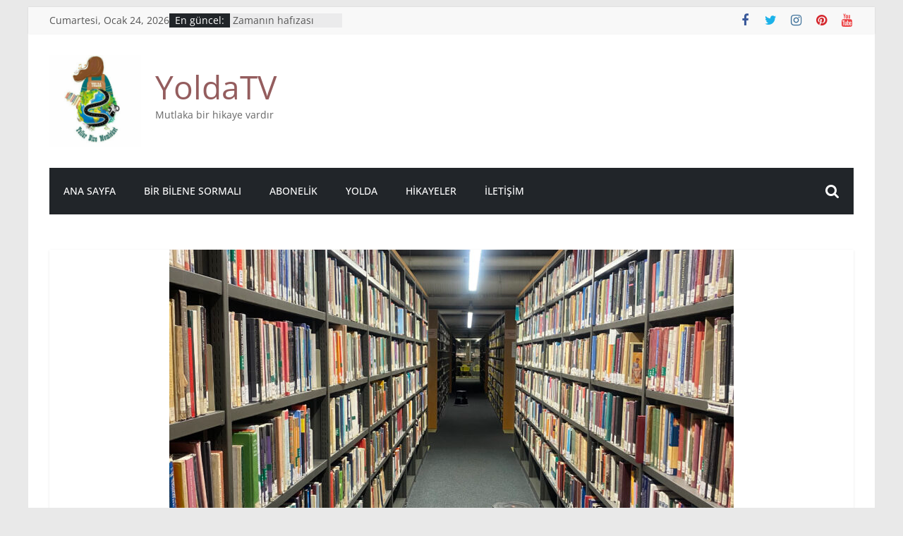

--- FILE ---
content_type: text/html; charset=UTF-8
request_url: https://yoldatv.com/?elementor_library=e-home5
body_size: 16367
content:
<!DOCTYPE html>
<html lang="tr"
	prefix="og: https://ogp.me/ns#" >
<head>
			<meta charset="UTF-8" />
		<meta name="viewport" content="width=device-width, initial-scale=1">
		<link rel="profile" href="http://gmpg.org/xfn/11" />
		<title>YoldaTV - Mutlaka bir hikaye vardır</title>

		<!-- All in One SEO 4.1.2.3 -->
		<meta name="description" content="Mutlaka bir hikaye vardır"/>
		<link rel="canonical" href="https://yoldatv.com/" />
		<link rel="next" href="https://yoldatv.com/page/2/?elementor_library=e-home5" />
		<meta property="og:site_name" content="YoldaTV - Mutlaka bir hikaye vardır" />
		<meta property="og:type" content="website" />
		<meta property="og:title" content="YoldaTV - Mutlaka bir hikaye vardır" />
		<meta property="og:description" content="Mutlaka bir hikaye vardır" />
		<meta property="og:url" content="https://yoldatv.com/" />
		<meta property="og:image" content="https://yoldatv.com/wp-content/uploads/2026/01/bookslover-scaled.jpg" />
		<meta property="og:image:secure_url" content="https://yoldatv.com/wp-content/uploads/2026/01/bookslover-scaled.jpg" />
		<meta name="twitter:card" content="summary" />
		<meta name="twitter:domain" content="yoldatv.com" />
		<meta name="twitter:title" content="YoldaTV - Mutlaka bir hikaye vardır" />
		<meta name="twitter:description" content="Mutlaka bir hikaye vardır" />
		<meta name="twitter:image" content="https://yoldatv.com/wp-content/uploads/2026/01/bookslover-scaled.jpg" />
		<script type="application/ld+json" class="aioseo-schema">
			{"@context":"https:\/\/schema.org","@graph":[{"@type":"WebSite","@id":"https:\/\/yoldatv.com\/#website","url":"https:\/\/yoldatv.com\/","name":"YoldaTV","description":"Mutlaka bir hikaye vard\u0131r","publisher":{"@id":"https:\/\/yoldatv.com\/#organization"},"potentialAction":{"@type":"SearchAction","target":"https:\/\/yoldatv.com\/?s={search_term_string}","query-input":"required name=search_term_string"}},{"@type":"Organization","@id":"https:\/\/yoldatv.com\/#organization","name":"YoldaTV","url":"https:\/\/yoldatv.com\/","logo":{"@type":"ImageObject","@id":"https:\/\/yoldatv.com\/#organizationLogo","url":"https:\/\/yoldatv.com\/wp-content\/uploads\/2023\/04\/cropped-cropped-cropped-cropped-cropped-IMG_3234-1-e1683731723772-1.jpg","width":"300","height":"300"},"image":{"@id":"https:\/\/yoldatv.com\/#organizationLogo"}},{"@type":"BreadcrumbList","@id":"https:\/\/yoldatv.com\/#breadcrumblist","itemListElement":[{"@type":"ListItem","@id":"https:\/\/yoldatv.com\/#listItem","position":"1","item":{"@type":"WebPage","@id":"https:\/\/yoldatv.com\/","name":"Ev","description":"Mutlaka bir hikaye vard\u0131r","url":"https:\/\/yoldatv.com\/"}}]},{"@type":"CollectionPage","@id":"https:\/\/yoldatv.com\/#collectionpage","url":"https:\/\/yoldatv.com\/","name":"YoldaTV - Mutlaka bir hikaye vard\u0131r","description":"Mutlaka bir hikaye vard\u0131r","inLanguage":"tr","isPartOf":{"@id":"https:\/\/yoldatv.com\/#website"},"breadcrumb":{"@id":"https:\/\/yoldatv.com\/#breadcrumblist"},"about":{"@id":"https:\/\/yoldatv.com\/#organization"}}]}
		</script>
		<!-- All in One SEO -->

<link rel='dns-prefetch' href='//stats.wp.com' />
<link rel="alternate" type="application/rss+xml" title="YoldaTV &raquo; akışı" href="https://yoldatv.com/feed/" />
<link rel="alternate" type="application/rss+xml" title="YoldaTV &raquo; yorum akışı" href="https://yoldatv.com/comments/feed/" />
		<!-- This site uses the Google Analytics by MonsterInsights plugin v9.11.1 - Using Analytics tracking - https://www.monsterinsights.com/ -->
							<script src="//www.googletagmanager.com/gtag/js?id=G-1KPNWVZ58F"  data-cfasync="false" data-wpfc-render="false" type="text/javascript" async></script>
			<script data-cfasync="false" data-wpfc-render="false" type="text/javascript">
				var mi_version = '9.11.1';
				var mi_track_user = true;
				var mi_no_track_reason = '';
								var MonsterInsightsDefaultLocations = {"page_location":"https:\/\/yoldatv.com\/?elementor_library=e-home5"};
								if ( typeof MonsterInsightsPrivacyGuardFilter === 'function' ) {
					var MonsterInsightsLocations = (typeof MonsterInsightsExcludeQuery === 'object') ? MonsterInsightsPrivacyGuardFilter( MonsterInsightsExcludeQuery ) : MonsterInsightsPrivacyGuardFilter( MonsterInsightsDefaultLocations );
				} else {
					var MonsterInsightsLocations = (typeof MonsterInsightsExcludeQuery === 'object') ? MonsterInsightsExcludeQuery : MonsterInsightsDefaultLocations;
				}

								var disableStrs = [
										'ga-disable-G-1KPNWVZ58F',
									];

				/* Function to detect opted out users */
				function __gtagTrackerIsOptedOut() {
					for (var index = 0; index < disableStrs.length; index++) {
						if (document.cookie.indexOf(disableStrs[index] + '=true') > -1) {
							return true;
						}
					}

					return false;
				}

				/* Disable tracking if the opt-out cookie exists. */
				if (__gtagTrackerIsOptedOut()) {
					for (var index = 0; index < disableStrs.length; index++) {
						window[disableStrs[index]] = true;
					}
				}

				/* Opt-out function */
				function __gtagTrackerOptout() {
					for (var index = 0; index < disableStrs.length; index++) {
						document.cookie = disableStrs[index] + '=true; expires=Thu, 31 Dec 2099 23:59:59 UTC; path=/';
						window[disableStrs[index]] = true;
					}
				}

				if ('undefined' === typeof gaOptout) {
					function gaOptout() {
						__gtagTrackerOptout();
					}
				}
								window.dataLayer = window.dataLayer || [];

				window.MonsterInsightsDualTracker = {
					helpers: {},
					trackers: {},
				};
				if (mi_track_user) {
					function __gtagDataLayer() {
						dataLayer.push(arguments);
					}

					function __gtagTracker(type, name, parameters) {
						if (!parameters) {
							parameters = {};
						}

						if (parameters.send_to) {
							__gtagDataLayer.apply(null, arguments);
							return;
						}

						if (type === 'event') {
														parameters.send_to = monsterinsights_frontend.v4_id;
							var hookName = name;
							if (typeof parameters['event_category'] !== 'undefined') {
								hookName = parameters['event_category'] + ':' + name;
							}

							if (typeof MonsterInsightsDualTracker.trackers[hookName] !== 'undefined') {
								MonsterInsightsDualTracker.trackers[hookName](parameters);
							} else {
								__gtagDataLayer('event', name, parameters);
							}
							
						} else {
							__gtagDataLayer.apply(null, arguments);
						}
					}

					__gtagTracker('js', new Date());
					__gtagTracker('set', {
						'developer_id.dZGIzZG': true,
											});
					if ( MonsterInsightsLocations.page_location ) {
						__gtagTracker('set', MonsterInsightsLocations);
					}
										__gtagTracker('config', 'G-1KPNWVZ58F', {"forceSSL":"true","link_attribution":"true"} );
										window.gtag = __gtagTracker;										(function () {
						/* https://developers.google.com/analytics/devguides/collection/analyticsjs/ */
						/* ga and __gaTracker compatibility shim. */
						var noopfn = function () {
							return null;
						};
						var newtracker = function () {
							return new Tracker();
						};
						var Tracker = function () {
							return null;
						};
						var p = Tracker.prototype;
						p.get = noopfn;
						p.set = noopfn;
						p.send = function () {
							var args = Array.prototype.slice.call(arguments);
							args.unshift('send');
							__gaTracker.apply(null, args);
						};
						var __gaTracker = function () {
							var len = arguments.length;
							if (len === 0) {
								return;
							}
							var f = arguments[len - 1];
							if (typeof f !== 'object' || f === null || typeof f.hitCallback !== 'function') {
								if ('send' === arguments[0]) {
									var hitConverted, hitObject = false, action;
									if ('event' === arguments[1]) {
										if ('undefined' !== typeof arguments[3]) {
											hitObject = {
												'eventAction': arguments[3],
												'eventCategory': arguments[2],
												'eventLabel': arguments[4],
												'value': arguments[5] ? arguments[5] : 1,
											}
										}
									}
									if ('pageview' === arguments[1]) {
										if ('undefined' !== typeof arguments[2]) {
											hitObject = {
												'eventAction': 'page_view',
												'page_path': arguments[2],
											}
										}
									}
									if (typeof arguments[2] === 'object') {
										hitObject = arguments[2];
									}
									if (typeof arguments[5] === 'object') {
										Object.assign(hitObject, arguments[5]);
									}
									if ('undefined' !== typeof arguments[1].hitType) {
										hitObject = arguments[1];
										if ('pageview' === hitObject.hitType) {
											hitObject.eventAction = 'page_view';
										}
									}
									if (hitObject) {
										action = 'timing' === arguments[1].hitType ? 'timing_complete' : hitObject.eventAction;
										hitConverted = mapArgs(hitObject);
										__gtagTracker('event', action, hitConverted);
									}
								}
								return;
							}

							function mapArgs(args) {
								var arg, hit = {};
								var gaMap = {
									'eventCategory': 'event_category',
									'eventAction': 'event_action',
									'eventLabel': 'event_label',
									'eventValue': 'event_value',
									'nonInteraction': 'non_interaction',
									'timingCategory': 'event_category',
									'timingVar': 'name',
									'timingValue': 'value',
									'timingLabel': 'event_label',
									'page': 'page_path',
									'location': 'page_location',
									'title': 'page_title',
									'referrer' : 'page_referrer',
								};
								for (arg in args) {
																		if (!(!args.hasOwnProperty(arg) || !gaMap.hasOwnProperty(arg))) {
										hit[gaMap[arg]] = args[arg];
									} else {
										hit[arg] = args[arg];
									}
								}
								return hit;
							}

							try {
								f.hitCallback();
							} catch (ex) {
							}
						};
						__gaTracker.create = newtracker;
						__gaTracker.getByName = newtracker;
						__gaTracker.getAll = function () {
							return [];
						};
						__gaTracker.remove = noopfn;
						__gaTracker.loaded = true;
						window['__gaTracker'] = __gaTracker;
					})();
									} else {
										console.log("");
					(function () {
						function __gtagTracker() {
							return null;
						}

						window['__gtagTracker'] = __gtagTracker;
						window['gtag'] = __gtagTracker;
					})();
									}
			</script>
							<!-- / Google Analytics by MonsterInsights -->
		<style id='wp-img-auto-sizes-contain-inline-css' type='text/css'>
img:is([sizes=auto i],[sizes^="auto," i]){contain-intrinsic-size:3000px 1500px}
/*# sourceURL=wp-img-auto-sizes-contain-inline-css */
</style>
<style id='wp-emoji-styles-inline-css' type='text/css'>

	img.wp-smiley, img.emoji {
		display: inline !important;
		border: none !important;
		box-shadow: none !important;
		height: 1em !important;
		width: 1em !important;
		margin: 0 0.07em !important;
		vertical-align: -0.1em !important;
		background: none !important;
		padding: 0 !important;
	}
/*# sourceURL=wp-emoji-styles-inline-css */
</style>
<style id='wp-block-library-inline-css' type='text/css'>
:root{--wp-block-synced-color:#7a00df;--wp-block-synced-color--rgb:122,0,223;--wp-bound-block-color:var(--wp-block-synced-color);--wp-editor-canvas-background:#ddd;--wp-admin-theme-color:#007cba;--wp-admin-theme-color--rgb:0,124,186;--wp-admin-theme-color-darker-10:#006ba1;--wp-admin-theme-color-darker-10--rgb:0,107,160.5;--wp-admin-theme-color-darker-20:#005a87;--wp-admin-theme-color-darker-20--rgb:0,90,135;--wp-admin-border-width-focus:2px}@media (min-resolution:192dpi){:root{--wp-admin-border-width-focus:1.5px}}.wp-element-button{cursor:pointer}:root .has-very-light-gray-background-color{background-color:#eee}:root .has-very-dark-gray-background-color{background-color:#313131}:root .has-very-light-gray-color{color:#eee}:root .has-very-dark-gray-color{color:#313131}:root .has-vivid-green-cyan-to-vivid-cyan-blue-gradient-background{background:linear-gradient(135deg,#00d084,#0693e3)}:root .has-purple-crush-gradient-background{background:linear-gradient(135deg,#34e2e4,#4721fb 50%,#ab1dfe)}:root .has-hazy-dawn-gradient-background{background:linear-gradient(135deg,#faaca8,#dad0ec)}:root .has-subdued-olive-gradient-background{background:linear-gradient(135deg,#fafae1,#67a671)}:root .has-atomic-cream-gradient-background{background:linear-gradient(135deg,#fdd79a,#004a59)}:root .has-nightshade-gradient-background{background:linear-gradient(135deg,#330968,#31cdcf)}:root .has-midnight-gradient-background{background:linear-gradient(135deg,#020381,#2874fc)}:root{--wp--preset--font-size--normal:16px;--wp--preset--font-size--huge:42px}.has-regular-font-size{font-size:1em}.has-larger-font-size{font-size:2.625em}.has-normal-font-size{font-size:var(--wp--preset--font-size--normal)}.has-huge-font-size{font-size:var(--wp--preset--font-size--huge)}.has-text-align-center{text-align:center}.has-text-align-left{text-align:left}.has-text-align-right{text-align:right}.has-fit-text{white-space:nowrap!important}#end-resizable-editor-section{display:none}.aligncenter{clear:both}.items-justified-left{justify-content:flex-start}.items-justified-center{justify-content:center}.items-justified-right{justify-content:flex-end}.items-justified-space-between{justify-content:space-between}.screen-reader-text{border:0;clip-path:inset(50%);height:1px;margin:-1px;overflow:hidden;padding:0;position:absolute;width:1px;word-wrap:normal!important}.screen-reader-text:focus{background-color:#ddd;clip-path:none;color:#444;display:block;font-size:1em;height:auto;left:5px;line-height:normal;padding:15px 23px 14px;text-decoration:none;top:5px;width:auto;z-index:100000}html :where(.has-border-color){border-style:solid}html :where([style*=border-top-color]){border-top-style:solid}html :where([style*=border-right-color]){border-right-style:solid}html :where([style*=border-bottom-color]){border-bottom-style:solid}html :where([style*=border-left-color]){border-left-style:solid}html :where([style*=border-width]){border-style:solid}html :where([style*=border-top-width]){border-top-style:solid}html :where([style*=border-right-width]){border-right-style:solid}html :where([style*=border-bottom-width]){border-bottom-style:solid}html :where([style*=border-left-width]){border-left-style:solid}html :where(img[class*=wp-image-]){height:auto;max-width:100%}:where(figure){margin:0 0 1em}html :where(.is-position-sticky){--wp-admin--admin-bar--position-offset:var(--wp-admin--admin-bar--height,0px)}@media screen and (max-width:600px){html :where(.is-position-sticky){--wp-admin--admin-bar--position-offset:0px}}
.has-text-align-justify{text-align:justify;}

/*# sourceURL=wp-block-library-inline-css */
</style><style id='wp-block-paragraph-inline-css' type='text/css'>
.is-small-text{font-size:.875em}.is-regular-text{font-size:1em}.is-large-text{font-size:2.25em}.is-larger-text{font-size:3em}.has-drop-cap:not(:focus):first-letter{float:left;font-size:8.4em;font-style:normal;font-weight:100;line-height:.68;margin:.05em .1em 0 0;text-transform:uppercase}body.rtl .has-drop-cap:not(:focus):first-letter{float:none;margin-left:.1em}p.has-drop-cap.has-background{overflow:hidden}:root :where(p.has-background){padding:1.25em 2.375em}:where(p.has-text-color:not(.has-link-color)) a{color:inherit}p.has-text-align-left[style*="writing-mode:vertical-lr"],p.has-text-align-right[style*="writing-mode:vertical-rl"]{rotate:180deg}
/*# sourceURL=https://yoldatv.com/wp-includes/blocks/paragraph/style.min.css */
</style>
<style id='global-styles-inline-css' type='text/css'>
:root{--wp--preset--aspect-ratio--square: 1;--wp--preset--aspect-ratio--4-3: 4/3;--wp--preset--aspect-ratio--3-4: 3/4;--wp--preset--aspect-ratio--3-2: 3/2;--wp--preset--aspect-ratio--2-3: 2/3;--wp--preset--aspect-ratio--16-9: 16/9;--wp--preset--aspect-ratio--9-16: 9/16;--wp--preset--color--black: #000000;--wp--preset--color--cyan-bluish-gray: #abb8c3;--wp--preset--color--white: #ffffff;--wp--preset--color--pale-pink: #f78da7;--wp--preset--color--vivid-red: #cf2e2e;--wp--preset--color--luminous-vivid-orange: #ff6900;--wp--preset--color--luminous-vivid-amber: #fcb900;--wp--preset--color--light-green-cyan: #7bdcb5;--wp--preset--color--vivid-green-cyan: #00d084;--wp--preset--color--pale-cyan-blue: #8ed1fc;--wp--preset--color--vivid-cyan-blue: #0693e3;--wp--preset--color--vivid-purple: #9b51e0;--wp--preset--gradient--vivid-cyan-blue-to-vivid-purple: linear-gradient(135deg,rgb(6,147,227) 0%,rgb(155,81,224) 100%);--wp--preset--gradient--light-green-cyan-to-vivid-green-cyan: linear-gradient(135deg,rgb(122,220,180) 0%,rgb(0,208,130) 100%);--wp--preset--gradient--luminous-vivid-amber-to-luminous-vivid-orange: linear-gradient(135deg,rgb(252,185,0) 0%,rgb(255,105,0) 100%);--wp--preset--gradient--luminous-vivid-orange-to-vivid-red: linear-gradient(135deg,rgb(255,105,0) 0%,rgb(207,46,46) 100%);--wp--preset--gradient--very-light-gray-to-cyan-bluish-gray: linear-gradient(135deg,rgb(238,238,238) 0%,rgb(169,184,195) 100%);--wp--preset--gradient--cool-to-warm-spectrum: linear-gradient(135deg,rgb(74,234,220) 0%,rgb(151,120,209) 20%,rgb(207,42,186) 40%,rgb(238,44,130) 60%,rgb(251,105,98) 80%,rgb(254,248,76) 100%);--wp--preset--gradient--blush-light-purple: linear-gradient(135deg,rgb(255,206,236) 0%,rgb(152,150,240) 100%);--wp--preset--gradient--blush-bordeaux: linear-gradient(135deg,rgb(254,205,165) 0%,rgb(254,45,45) 50%,rgb(107,0,62) 100%);--wp--preset--gradient--luminous-dusk: linear-gradient(135deg,rgb(255,203,112) 0%,rgb(199,81,192) 50%,rgb(65,88,208) 100%);--wp--preset--gradient--pale-ocean: linear-gradient(135deg,rgb(255,245,203) 0%,rgb(182,227,212) 50%,rgb(51,167,181) 100%);--wp--preset--gradient--electric-grass: linear-gradient(135deg,rgb(202,248,128) 0%,rgb(113,206,126) 100%);--wp--preset--gradient--midnight: linear-gradient(135deg,rgb(2,3,129) 0%,rgb(40,116,252) 100%);--wp--preset--font-size--small: 13px;--wp--preset--font-size--medium: 20px;--wp--preset--font-size--large: 36px;--wp--preset--font-size--x-large: 42px;--wp--preset--spacing--20: 0.44rem;--wp--preset--spacing--30: 0.67rem;--wp--preset--spacing--40: 1rem;--wp--preset--spacing--50: 1.5rem;--wp--preset--spacing--60: 2.25rem;--wp--preset--spacing--70: 3.38rem;--wp--preset--spacing--80: 5.06rem;--wp--preset--shadow--natural: 6px 6px 9px rgba(0, 0, 0, 0.2);--wp--preset--shadow--deep: 12px 12px 50px rgba(0, 0, 0, 0.4);--wp--preset--shadow--sharp: 6px 6px 0px rgba(0, 0, 0, 0.2);--wp--preset--shadow--outlined: 6px 6px 0px -3px rgb(255, 255, 255), 6px 6px rgb(0, 0, 0);--wp--preset--shadow--crisp: 6px 6px 0px rgb(0, 0, 0);}:where(.is-layout-flex){gap: 0.5em;}:where(.is-layout-grid){gap: 0.5em;}body .is-layout-flex{display: flex;}.is-layout-flex{flex-wrap: wrap;align-items: center;}.is-layout-flex > :is(*, div){margin: 0;}body .is-layout-grid{display: grid;}.is-layout-grid > :is(*, div){margin: 0;}:where(.wp-block-columns.is-layout-flex){gap: 2em;}:where(.wp-block-columns.is-layout-grid){gap: 2em;}:where(.wp-block-post-template.is-layout-flex){gap: 1.25em;}:where(.wp-block-post-template.is-layout-grid){gap: 1.25em;}.has-black-color{color: var(--wp--preset--color--black) !important;}.has-cyan-bluish-gray-color{color: var(--wp--preset--color--cyan-bluish-gray) !important;}.has-white-color{color: var(--wp--preset--color--white) !important;}.has-pale-pink-color{color: var(--wp--preset--color--pale-pink) !important;}.has-vivid-red-color{color: var(--wp--preset--color--vivid-red) !important;}.has-luminous-vivid-orange-color{color: var(--wp--preset--color--luminous-vivid-orange) !important;}.has-luminous-vivid-amber-color{color: var(--wp--preset--color--luminous-vivid-amber) !important;}.has-light-green-cyan-color{color: var(--wp--preset--color--light-green-cyan) !important;}.has-vivid-green-cyan-color{color: var(--wp--preset--color--vivid-green-cyan) !important;}.has-pale-cyan-blue-color{color: var(--wp--preset--color--pale-cyan-blue) !important;}.has-vivid-cyan-blue-color{color: var(--wp--preset--color--vivid-cyan-blue) !important;}.has-vivid-purple-color{color: var(--wp--preset--color--vivid-purple) !important;}.has-black-background-color{background-color: var(--wp--preset--color--black) !important;}.has-cyan-bluish-gray-background-color{background-color: var(--wp--preset--color--cyan-bluish-gray) !important;}.has-white-background-color{background-color: var(--wp--preset--color--white) !important;}.has-pale-pink-background-color{background-color: var(--wp--preset--color--pale-pink) !important;}.has-vivid-red-background-color{background-color: var(--wp--preset--color--vivid-red) !important;}.has-luminous-vivid-orange-background-color{background-color: var(--wp--preset--color--luminous-vivid-orange) !important;}.has-luminous-vivid-amber-background-color{background-color: var(--wp--preset--color--luminous-vivid-amber) !important;}.has-light-green-cyan-background-color{background-color: var(--wp--preset--color--light-green-cyan) !important;}.has-vivid-green-cyan-background-color{background-color: var(--wp--preset--color--vivid-green-cyan) !important;}.has-pale-cyan-blue-background-color{background-color: var(--wp--preset--color--pale-cyan-blue) !important;}.has-vivid-cyan-blue-background-color{background-color: var(--wp--preset--color--vivid-cyan-blue) !important;}.has-vivid-purple-background-color{background-color: var(--wp--preset--color--vivid-purple) !important;}.has-black-border-color{border-color: var(--wp--preset--color--black) !important;}.has-cyan-bluish-gray-border-color{border-color: var(--wp--preset--color--cyan-bluish-gray) !important;}.has-white-border-color{border-color: var(--wp--preset--color--white) !important;}.has-pale-pink-border-color{border-color: var(--wp--preset--color--pale-pink) !important;}.has-vivid-red-border-color{border-color: var(--wp--preset--color--vivid-red) !important;}.has-luminous-vivid-orange-border-color{border-color: var(--wp--preset--color--luminous-vivid-orange) !important;}.has-luminous-vivid-amber-border-color{border-color: var(--wp--preset--color--luminous-vivid-amber) !important;}.has-light-green-cyan-border-color{border-color: var(--wp--preset--color--light-green-cyan) !important;}.has-vivid-green-cyan-border-color{border-color: var(--wp--preset--color--vivid-green-cyan) !important;}.has-pale-cyan-blue-border-color{border-color: var(--wp--preset--color--pale-cyan-blue) !important;}.has-vivid-cyan-blue-border-color{border-color: var(--wp--preset--color--vivid-cyan-blue) !important;}.has-vivid-purple-border-color{border-color: var(--wp--preset--color--vivid-purple) !important;}.has-vivid-cyan-blue-to-vivid-purple-gradient-background{background: var(--wp--preset--gradient--vivid-cyan-blue-to-vivid-purple) !important;}.has-light-green-cyan-to-vivid-green-cyan-gradient-background{background: var(--wp--preset--gradient--light-green-cyan-to-vivid-green-cyan) !important;}.has-luminous-vivid-amber-to-luminous-vivid-orange-gradient-background{background: var(--wp--preset--gradient--luminous-vivid-amber-to-luminous-vivid-orange) !important;}.has-luminous-vivid-orange-to-vivid-red-gradient-background{background: var(--wp--preset--gradient--luminous-vivid-orange-to-vivid-red) !important;}.has-very-light-gray-to-cyan-bluish-gray-gradient-background{background: var(--wp--preset--gradient--very-light-gray-to-cyan-bluish-gray) !important;}.has-cool-to-warm-spectrum-gradient-background{background: var(--wp--preset--gradient--cool-to-warm-spectrum) !important;}.has-blush-light-purple-gradient-background{background: var(--wp--preset--gradient--blush-light-purple) !important;}.has-blush-bordeaux-gradient-background{background: var(--wp--preset--gradient--blush-bordeaux) !important;}.has-luminous-dusk-gradient-background{background: var(--wp--preset--gradient--luminous-dusk) !important;}.has-pale-ocean-gradient-background{background: var(--wp--preset--gradient--pale-ocean) !important;}.has-electric-grass-gradient-background{background: var(--wp--preset--gradient--electric-grass) !important;}.has-midnight-gradient-background{background: var(--wp--preset--gradient--midnight) !important;}.has-small-font-size{font-size: var(--wp--preset--font-size--small) !important;}.has-medium-font-size{font-size: var(--wp--preset--font-size--medium) !important;}.has-large-font-size{font-size: var(--wp--preset--font-size--large) !important;}.has-x-large-font-size{font-size: var(--wp--preset--font-size--x-large) !important;}
/*# sourceURL=global-styles-inline-css */
</style>

<style id='classic-theme-styles-inline-css' type='text/css'>
/*! This file is auto-generated */
.wp-block-button__link{color:#fff;background-color:#32373c;border-radius:9999px;box-shadow:none;text-decoration:none;padding:calc(.667em + 2px) calc(1.333em + 2px);font-size:1.125em}.wp-block-file__button{background:#32373c;color:#fff;text-decoration:none}
/*# sourceURL=/wp-includes/css/classic-themes.min.css */
</style>
<link rel='stylesheet' id='contact-form-7-css' href='https://yoldatv.com/wp-content/plugins/contact-form-7/includes/css/styles.css?ver=5.6.3' type='text/css' media='all' />
<link rel='stylesheet' id='colormag_style-css' href='https://yoldatv.com/wp-content/themes/colormag/style.css?ver=2.1.8' type='text/css' media='all' />
<style id='colormag_style-inline-css' type='text/css'>
.colormag-button,blockquote,button,input[type=reset],input[type=button],input[type=submit],#masthead.colormag-header-clean #site-navigation.main-small-navigation .menu-toggle,.fa.search-top:hover,#masthead.colormag-header-classic #site-navigation.main-small-navigation .menu-toggle,.main-navigation ul li.focus > a,#masthead.colormag-header-classic .main-navigation ul ul.sub-menu li.focus > a,.home-icon.front_page_on,.main-navigation a:hover,.main-navigation ul li ul li a:hover,.main-navigation ul li ul li:hover>a,.main-navigation ul li.current-menu-ancestor>a,.main-navigation ul li.current-menu-item ul li a:hover,.main-navigation ul li.current-menu-item>a,.main-navigation ul li.current_page_ancestor>a,.main-navigation ul li.current_page_item>a,.main-navigation ul li:hover>a,.main-small-navigation li a:hover,.site-header .menu-toggle:hover,#masthead.colormag-header-classic .main-navigation ul ul.sub-menu li:hover > a,#masthead.colormag-header-classic .main-navigation ul ul.sub-menu li.current-menu-ancestor > a,#masthead.colormag-header-classic .main-navigation ul ul.sub-menu li.current-menu-item > a,#masthead .main-small-navigation li:hover > a,#masthead .main-small-navigation li.current-page-ancestor > a,#masthead .main-small-navigation li.current-menu-ancestor > a,#masthead .main-small-navigation li.current-page-item > a,#masthead .main-small-navigation li.current-menu-item > a,.main-small-navigation .current-menu-item>a,.main-small-navigation .current_page_item > a,.promo-button-area a:hover,#content .wp-pagenavi .current,#content .wp-pagenavi a:hover,.format-link .entry-content a,.pagination span,.comments-area .comment-author-link span,#secondary .widget-title span,.footer-widgets-area .widget-title span,.colormag-footer--classic .footer-widgets-area .widget-title span::before,.advertisement_above_footer .widget-title span,#content .post .article-content .above-entry-meta .cat-links a,.page-header .page-title span,.entry-meta .post-format i,.more-link,.no-post-thumbnail,.widget_featured_slider .slide-content .above-entry-meta .cat-links a,.widget_highlighted_posts .article-content .above-entry-meta .cat-links a,.widget_featured_posts .article-content .above-entry-meta .cat-links a,.widget_featured_posts .widget-title span,.widget_slider_area .widget-title span,.widget_beside_slider .widget-title span,.wp-block-quote,.wp-block-quote.is-style-large,.wp-block-quote.has-text-align-right{background-color:rgb(148,93,94);}#site-title a,.next a:hover,.previous a:hover,.social-links i.fa:hover,a,#masthead.colormag-header-clean .social-links li:hover i.fa,#masthead.colormag-header-classic .social-links li:hover i.fa,#masthead.colormag-header-clean .breaking-news .newsticker a:hover,#masthead.colormag-header-classic .breaking-news .newsticker a:hover,#masthead.colormag-header-classic #site-navigation .fa.search-top:hover,#masthead.colormag-header-classic #site-navigation.main-navigation .random-post a:hover .fa-random,.dark-skin #masthead.colormag-header-classic #site-navigation.main-navigation .home-icon:hover .fa,#masthead .main-small-navigation li:hover > .sub-toggle i,.better-responsive-menu #masthead .main-small-navigation .sub-toggle.active .fa,#masthead.colormag-header-classic .main-navigation .home-icon a:hover .fa,.pagination a span:hover,#content .comments-area a.comment-edit-link:hover,#content .comments-area a.comment-permalink:hover,#content .comments-area article header cite a:hover,.comments-area .comment-author-link a:hover,.comment .comment-reply-link:hover,.nav-next a,.nav-previous a,.footer-widgets-area a:hover,a#scroll-up i,#content .post .article-content .entry-title a:hover,.entry-meta .byline i,.entry-meta .cat-links i,.entry-meta a,.post .entry-title a:hover,.search .entry-title a:hover,.entry-meta .comments-link a:hover,.entry-meta .edit-link a:hover,.entry-meta .posted-on a:hover,.entry-meta .tag-links a:hover,.single #content .tags a:hover,.post-box .entry-meta .cat-links a:hover,.post-box .entry-meta .posted-on a:hover,.post.post-box .entry-title a:hover,.widget_featured_slider .slide-content .below-entry-meta .byline a:hover,.widget_featured_slider .slide-content .below-entry-meta .comments a:hover,.widget_featured_slider .slide-content .below-entry-meta .posted-on a:hover,.widget_featured_slider .slide-content .entry-title a:hover,.byline a:hover,.comments a:hover,.edit-link a:hover,.posted-on a:hover,.tag-links a:hover,.widget_highlighted_posts .article-content .below-entry-meta .byline a:hover,.widget_highlighted_posts .article-content .below-entry-meta .comments a:hover,.widget_highlighted_posts .article-content .below-entry-meta .posted-on a:hover,.widget_highlighted_posts .article-content .entry-title a:hover,.widget_featured_posts .article-content .entry-title a:hover,.related-posts-main-title .fa,.single-related-posts .article-content .entry-title a:hover, .colormag-header-classic .main-navigation ul li:hover > a{color:rgb(148,93,94);}#site-navigation{border-top-color:rgb(148,93,94);}#masthead.colormag-header-classic .main-navigation ul ul.sub-menu li:hover,#masthead.colormag-header-classic .main-navigation ul ul.sub-menu li.current-menu-ancestor,#masthead.colormag-header-classic .main-navigation ul ul.sub-menu li.current-menu-item,#masthead.colormag-header-classic #site-navigation .menu-toggle,#masthead.colormag-header-classic #site-navigation .menu-toggle:hover,#masthead.colormag-header-classic .main-navigation ul > li:hover > a,#masthead.colormag-header-classic .main-navigation ul > li.current-menu-item > a,#masthead.colormag-header-classic .main-navigation ul > li.current-menu-ancestor > a,#masthead.colormag-header-classic .main-navigation ul li.focus > a,.promo-button-area a:hover,.pagination a span:hover{border-color:rgb(148,93,94);}#secondary .widget-title,.footer-widgets-area .widget-title,.advertisement_above_footer .widget-title,.page-header .page-title,.widget_featured_posts .widget-title,.widget_slider_area .widget-title,.widget_beside_slider .widget-title{border-bottom-color:rgb(148,93,94);}@media (max-width:768px){.better-responsive-menu .sub-toggle{background-color:#00000000750000;}}.mzb-featured-posts, .mzb-social-icon, .mzb-featured-categories, .mzb-social-icons-insert{--color--light--primary:rgba(148,93,94,0.1);}body{--color--light--primary:rgb(148,93,94);--color--primary:rgb(148,93,94);}
/*# sourceURL=colormag_style-inline-css */
</style>
<link rel='stylesheet' id='colormag-fontawesome-css' href='https://yoldatv.com/wp-content/themes/colormag/fontawesome/css/font-awesome.min.css?ver=2.1.8' type='text/css' media='all' />
<link rel='stylesheet' id='jetpack_css-css' href='https://yoldatv.com/wp-content/plugins/jetpack/css/jetpack.css?ver=12.6.1' type='text/css' media='all' />
<script type="text/javascript" src="https://yoldatv.com/wp-content/plugins/google-analytics-for-wordpress/assets/js/frontend-gtag.min.js?ver=9.11.1" id="monsterinsights-frontend-script-js" async="async" data-wp-strategy="async"></script>
<script data-cfasync="false" data-wpfc-render="false" type="text/javascript" id='monsterinsights-frontend-script-js-extra'>/* <![CDATA[ */
var monsterinsights_frontend = {"js_events_tracking":"true","download_extensions":"doc,pdf,ppt,zip,xls,docx,pptx,xlsx","inbound_paths":"[{\"path\":\"\\\/go\\\/\",\"label\":\"affiliate\"},{\"path\":\"\\\/recommend\\\/\",\"label\":\"affiliate\"}]","home_url":"https:\/\/yoldatv.com","hash_tracking":"false","v4_id":"G-1KPNWVZ58F"};/* ]]> */
</script>
<script type="text/javascript" src="https://yoldatv.com/wp-includes/js/jquery/jquery.min.js?ver=3.7.1" id="jquery-core-js"></script>
<script type="text/javascript" src="https://yoldatv.com/wp-includes/js/jquery/jquery-migrate.min.js?ver=3.4.1" id="jquery-migrate-js"></script>
<link rel="https://api.w.org/" href="https://yoldatv.com/wp-json/" /><link rel="EditURI" type="application/rsd+xml" title="RSD" href="https://yoldatv.com/xmlrpc.php?rsd" />
<meta name="generator" content="WordPress 6.9" />
<meta name="generator" content="Site Kit by Google 1.99.0" />	<style>img#wpstats{display:none}</style>
		<style type="text/css" id="custom-background-css">
body.custom-background { background-color: #e9e9e9; }
</style>
			<style type="text/css" id="wp-custom-css">
			#site-description {font-size: 14px;}		</style>
		</head>

<body class="home blog custom-background wp-custom-logo wp-embed-responsive wp-theme-colormag no-sidebar-full-width box-layout better-responsive-menu">

		<div id="page" class="hfeed site">
				<a class="skip-link screen-reader-text" href="#main">Skip to content</a>
				<header id="masthead" class="site-header clearfix colormag-header-clean">
				<div id="header-text-nav-container" class="clearfix">
		
			<div class="news-bar">
				<div class="inner-wrap">
					<div class="tg-news-bar__one">
						
		<div class="date-in-header">
			Cumartesi, Ocak 24, 2026		</div>

		
		<div class="breaking-news">
			<strong class="breaking-news-latest">En güncel:</strong>

			<ul class="newsticker">
									<li>
						<a href="https://yoldatv.com/zamanin-hafizasi/" title="Zamanın hafızası">
							Zamanın hafızası						</a>
					</li>
									<li>
						<a href="https://yoldatv.com/iyi-ki-dogmusum/" title="İyi ki doğmuşum">
							İyi ki doğmuşum						</a>
					</li>
									<li>
						<a href="https://yoldatv.com/kirmizi-babet/" title="Kırmızı babet">
							Kırmızı babet						</a>
					</li>
									<li>
						<a href="https://yoldatv.com/bir-tel-beyaz/" title="Bir tel beyaz">
							Bir tel beyaz						</a>
					</li>
									<li>
						<a href="https://yoldatv.com/senin-hikayen-ne-renk/" title="Senin hikayen ne renk?">
							Senin hikayen ne renk?						</a>
					</li>
							</ul>
		</div>

							</div>

					<div class="tg-news-bar__two">
						
		<div class="social-links">
			<ul>
				<li><a href="#" ><i class="fa fa-facebook"></i></a></li><li><a href="#" ><i class="fa fa-twitter"></i></a></li><li><a href="#" ><i class="fa fa-instagram"></i></a></li><li><a href="#" ><i class="fa fa-pinterest"></i></a></li><li><a href="#" ><i class="fa fa-youtube"></i></a></li>			</ul>
		</div><!-- .social-links -->
							</div>
				</div>
			</div>

			
		<div class="inner-wrap">
			<div id="header-text-nav-wrap" class="clearfix">

				<div id="header-left-section">
											<div id="header-logo-image">
							<a href="https://yoldatv.com/" class="custom-logo-link" rel="home" aria-current="page"><img width="300" height="300" src="https://yoldatv.com/wp-content/uploads/2023/04/cropped-cropped-cropped-cropped-cropped-IMG_3234-1-e1683731723772-1.jpg" class="custom-logo" alt="YoldaTV" decoding="async" fetchpriority="high" srcset="https://yoldatv.com/wp-content/uploads/2023/04/cropped-cropped-cropped-cropped-cropped-IMG_3234-1-e1683731723772-1.jpg 300w, https://yoldatv.com/wp-content/uploads/2023/04/cropped-cropped-cropped-cropped-cropped-IMG_3234-1-e1683731723772-1-150x150.jpg 150w" sizes="(max-width: 300px) 100vw, 300px" /></a>						</div><!-- #header-logo-image -->
						
					<div id="header-text" class="">
													<h1 id="site-title">
								<a href="https://yoldatv.com/" title="YoldaTV" rel="home">YoldaTV</a>
							</h1>
						
													<p id="site-description">
								Mutlaka bir hikaye vardır							</p><!-- #site-description -->
											</div><!-- #header-text -->
				</div><!-- #header-left-section -->

				<div id="header-right-section">
									</div><!-- #header-right-section -->

			</div><!-- #header-text-nav-wrap -->
		</div><!-- .inner-wrap -->

		
		<nav id="site-navigation" class="main-navigation clearfix" role="navigation">
			<div class="inner-wrap clearfix">
				
									<div class="search-random-icons-container">
													<div class="top-search-wrap">
								<i class="fa fa-search search-top"></i>
								<div class="search-form-top">
									
<form action="https://yoldatv.com/" class="search-form searchform clearfix" method="get" role="search">

	<div class="search-wrap">
		<input type="search"
		       class="s field"
		       name="s"
		       value=""
		       placeholder="Ara"
		/>

		<button class="search-icon" type="submit"></button>
	</div>

</form><!-- .searchform -->
								</div>
							</div>
											</div>
				
				<p class="menu-toggle"></p>
				<div class="menu-primary-container"><ul id="menu-primary" class="menu"><li id="menu-item-95854" class="menu-item menu-item-type-custom menu-item-object-custom menu-item-95854"><a href="/">Ana Sayfa</a></li>
<li id="menu-item-95269" class="menu-item menu-item-type-taxonomy menu-item-object-category menu-item-95269"><a href="https://yoldatv.com/category/genel/birbilenesormali/">Bir bilene sormalı</a></li>
<li id="menu-item-95845" class="menu-item menu-item-type-post_type menu-item-object-page menu-item-95845"><a href="https://yoldatv.com/abonelik/">Abonelik</a></li>
<li id="menu-item-95271" class="menu-item menu-item-type-taxonomy menu-item-object-category menu-item-95271"><a href="https://yoldatv.com/category/yolda/">Yolda</a></li>
<li id="menu-item-95282" class="menu-item menu-item-type-taxonomy menu-item-object-category menu-item-95282"><a href="https://yoldatv.com/category/hikayeler/">Hikayeler</a></li>
<li id="menu-item-95839" class="menu-item menu-item-type-post_type menu-item-object-page menu-item-95839"><a href="https://yoldatv.com/contact/iletisim/">İletişim</a></li>
</ul></div>
			</div>
		</nav>

				</div><!-- #header-text-nav-container -->
				</header><!-- #masthead -->
				<div id="main" class="clearfix">
				<div class="inner-wrap clearfix">
			<div class="front-page-top-section clearfix">
		<div class="widget_slider_area">
					</div>

		<div class="widget_beside_slider">
					</div>
	</div>

	<div class="main-content-section clearfix">
		
		<div id="primary">
			<div id="content" class="clearfix">

				
					<div class="article-container">
						
<article id="post-96276" class="post-96276 post type-post status-publish format-standard has-post-thumbnail hentry category-hikayeler tag-anilar tag-duygular tag-hikayeler tag-hope tag-life tag-nasil-mutlu-oluruz tag-storytelling tag-umut tag-yasam tag-zaman">
	
				<div class="featured-image">
				<a href="https://yoldatv.com/zamanin-hafizasi/" title="Zamanın hafızası">
					<img width="800" height="445" src="https://yoldatv.com/wp-content/uploads/2026/01/bookslover-800x445.jpg" class="attachment-colormag-featured-image size-colormag-featured-image wp-post-image" alt="" decoding="async" />				</a>
			</div>
			
	<div class="article-content clearfix">

		<div class="above-entry-meta"><span class="cat-links"><a href="https://yoldatv.com/category/hikayeler/"  rel="category tag">Hikayeler</a>&nbsp;</span></div>
		<header class="entry-header">
			<h2 class="entry-title">
				<a href="https://yoldatv.com/zamanin-hafizasi/" title="Zamanın hafızası">Zamanın hafızası</a>
			</h2>
		</header>

		<div class="below-entry-meta">
			<span class="posted-on"><a href="https://yoldatv.com/zamanin-hafizasi/" title="16:15" rel="bookmark"><i class="fa fa-calendar-o"></i> <time class="entry-date published updated" datetime="2026-01-01T16:15:01+03:00">1 Ocak 2026</time></a></span>
			<span class="byline">
				<span class="author vcard">
					<i class="fa fa-user"></i>
					<a class="url fn n"
					   href="https://yoldatv.com/author/yoldatvlogin/"
					   title="yoldatvlogin"
					>
						yoldatvlogin					</a>
				</span>
			</span>

							<span class="comments">
						<a href="https://yoldatv.com/zamanin-hafizasi/#respond"><i class="fa fa-comment"></i> 0 yorum</a>					</span>
				<span class="tag-links"><i class="fa fa-tags"></i><a href="https://yoldatv.com/tag/anilar/" rel="tag">anılar</a>, <a href="https://yoldatv.com/tag/duygular/" rel="tag">duygular</a>, <a href="https://yoldatv.com/tag/hikayeler/" rel="tag">hikayeler</a>, <a href="https://yoldatv.com/tag/hope/" rel="tag">hope</a>, <a href="https://yoldatv.com/tag/life/" rel="tag">life</a>, <a href="https://yoldatv.com/tag/nasil-mutlu-oluruz/" rel="tag">nasıl mutlu oluruz</a>, <a href="https://yoldatv.com/tag/storytelling/" rel="tag">storytelling</a>, <a href="https://yoldatv.com/tag/umut/" rel="tag">umut</a>, <a href="https://yoldatv.com/tag/yasam/" rel="tag">yasam</a>, <a href="https://yoldatv.com/tag/zaman/" rel="tag">zaman</a></span></div>
		<div class="entry-content clearfix">
			<p>01.01.2026… Zamanı su damlalarına benzetiyorum. Su gibi, damla damla akıyor… 365 günlük su damlaları, akışta önümüze bir birikinti bırakıyor. Sonra</p>
			<a class="more-link" title="Zamanın hafızası" href="https://yoldatv.com/zamanin-hafizasi/">
				<span>Devam</span>
			</a>
		</div>

	</div>

	</article>

<article id="post-96269" class="post-96269 post type-post status-publish format-standard has-post-thumbnail hentry category-yolda tag-dogum tag-dogumgunu tag-mucadele tag-olum tag-yasam tag-yasamak">
	
				<div class="featured-image">
				<a href="https://yoldatv.com/iyi-ki-dogmusum/" title="İyi ki doğmuşum">
					<img width="800" height="445" src="https://yoldatv.com/wp-content/uploads/2025/11/IMG_2105-800x445.jpg" class="attachment-colormag-featured-image size-colormag-featured-image wp-post-image" alt="" decoding="async" />				</a>
			</div>
			
	<div class="article-content clearfix">

		<div class="above-entry-meta"><span class="cat-links"><a href="https://yoldatv.com/category/yolda/"  rel="category tag">Yolda</a>&nbsp;</span></div>
		<header class="entry-header">
			<h2 class="entry-title">
				<a href="https://yoldatv.com/iyi-ki-dogmusum/" title="İyi ki doğmuşum">İyi ki doğmuşum</a>
			</h2>
		</header>

		<div class="below-entry-meta">
			<span class="posted-on"><a href="https://yoldatv.com/iyi-ki-dogmusum/" title="20:31" rel="bookmark"><i class="fa fa-calendar-o"></i> <time class="entry-date published" datetime="2025-11-13T20:31:35+03:00">13 Kasım 2025</time><time class="updated" datetime="2025-11-13T20:47:53+03:00">13 Kasım 2025</time></a></span>
			<span class="byline">
				<span class="author vcard">
					<i class="fa fa-user"></i>
					<a class="url fn n"
					   href="https://yoldatv.com/author/yoldatvlogin/"
					   title="yoldatvlogin"
					>
						yoldatvlogin					</a>
				</span>
			</span>

							<span class="comments">
						<a href="https://yoldatv.com/iyi-ki-dogmusum/#respond"><i class="fa fa-comment"></i> 0 yorum</a>					</span>
				<span class="tag-links"><i class="fa fa-tags"></i><a href="https://yoldatv.com/tag/dogum/" rel="tag">doğum</a>, <a href="https://yoldatv.com/tag/dogumgunu/" rel="tag">doğumgunu</a>, <a href="https://yoldatv.com/tag/mucadele/" rel="tag">mücadele</a>, <a href="https://yoldatv.com/tag/olum/" rel="tag">olum</a>, <a href="https://yoldatv.com/tag/yasam/" rel="tag">yasam</a>, <a href="https://yoldatv.com/tag/yasamak/" rel="tag">yasamak</a></span></div>
		<div class="entry-content clearfix">
			<p>Bugün benim doğum günüm. Doğum günlerini çok severdim, çocukluğumdan beri. Halen çok sevsemde artık şöyle bakıyorum doğum günlerime: bir önceki</p>
			<a class="more-link" title="İyi ki doğmuşum" href="https://yoldatv.com/iyi-ki-dogmusum/">
				<span>Devam</span>
			</a>
		</div>

	</div>

	</article>

<article id="post-96262" class="post-96262 post type-post status-publish format-standard has-post-thumbnail hentry category-hikayeler tag-hikayeler tag-yazmakveyasamak">
	
				<div class="featured-image">
				<a href="https://yoldatv.com/kirmizi-babet/" title="Kırmızı babet">
					<img width="800" height="445" src="https://yoldatv.com/wp-content/uploads/2025/09/1AF21C52-86BB-4275-9285-4075266E4FE1-800x445.jpg" class="attachment-colormag-featured-image size-colormag-featured-image wp-post-image" alt="" decoding="async" />				</a>
			</div>
			
	<div class="article-content clearfix">

		<div class="above-entry-meta"><span class="cat-links"><a href="https://yoldatv.com/category/hikayeler/"  rel="category tag">Hikayeler</a>&nbsp;</span></div>
		<header class="entry-header">
			<h2 class="entry-title">
				<a href="https://yoldatv.com/kirmizi-babet/" title="Kırmızı babet">Kırmızı babet</a>
			</h2>
		</header>

		<div class="below-entry-meta">
			<span class="posted-on"><a href="https://yoldatv.com/kirmizi-babet/" title="20:55" rel="bookmark"><i class="fa fa-calendar-o"></i> <time class="entry-date published" datetime="2025-09-22T20:55:50+03:00">22 Eylül 2025</time><time class="updated" datetime="2025-09-22T21:19:57+03:00">22 Eylül 2025</time></a></span>
			<span class="byline">
				<span class="author vcard">
					<i class="fa fa-user"></i>
					<a class="url fn n"
					   href="https://yoldatv.com/author/yoldatvlogin/"
					   title="yoldatvlogin"
					>
						yoldatvlogin					</a>
				</span>
			</span>

							<span class="comments">
						<a href="https://yoldatv.com/kirmizi-babet/#respond"><i class="fa fa-comment"></i> 0 yorum</a>					</span>
				<span class="tag-links"><i class="fa fa-tags"></i><a href="https://yoldatv.com/tag/hikayeler/" rel="tag">hikayeler</a>, <a href="https://yoldatv.com/tag/yazmakveyasamak/" rel="tag">yazmakveyasamak</a></span></div>
		<div class="entry-content clearfix">
			<p>Yazın son demleri bir Eylül günü öykü yaratım atölyesine katıldım. Katılımcıların hiçbirini tanımıyordum. Herkes yazıya, okumaya gönül vermiş, yazma heyecanı</p>
			<a class="more-link" title="Kırmızı babet" href="https://yoldatv.com/kirmizi-babet/">
				<span>Devam</span>
			</a>
		</div>

	</div>

	</article>

<article id="post-96257" class="post-96257 post type-post status-publish format-standard has-post-thumbnail hentry category-hikayeler category-yolda tag-beyazsac tag-hikayeler tag-olum tag-yasam tag-yazmakveyasamak tag-yolda">
	
				<div class="featured-image">
				<a href="https://yoldatv.com/bir-tel-beyaz/" title="Bir tel beyaz">
					<img width="800" height="445" src="https://yoldatv.com/wp-content/uploads/2025/08/DSC_0224-800x445.jpg" class="attachment-colormag-featured-image size-colormag-featured-image wp-post-image" alt="" decoding="async" loading="lazy" />				</a>
			</div>
			
	<div class="article-content clearfix">

		<div class="above-entry-meta"><span class="cat-links"><a href="https://yoldatv.com/category/hikayeler/"  rel="category tag">Hikayeler</a>&nbsp;<a href="https://yoldatv.com/category/yolda/"  rel="category tag">Yolda</a>&nbsp;</span></div>
		<header class="entry-header">
			<h2 class="entry-title">
				<a href="https://yoldatv.com/bir-tel-beyaz/" title="Bir tel beyaz">Bir tel beyaz</a>
			</h2>
		</header>

		<div class="below-entry-meta">
			<span class="posted-on"><a href="https://yoldatv.com/bir-tel-beyaz/" title="21:33" rel="bookmark"><i class="fa fa-calendar-o"></i> <time class="entry-date published" datetime="2025-08-25T21:33:57+03:00">25 Ağustos 2025</time><time class="updated" datetime="2025-08-25T21:37:11+03:00">25 Ağustos 2025</time></a></span>
			<span class="byline">
				<span class="author vcard">
					<i class="fa fa-user"></i>
					<a class="url fn n"
					   href="https://yoldatv.com/author/yoldatvlogin/"
					   title="yoldatvlogin"
					>
						yoldatvlogin					</a>
				</span>
			</span>

							<span class="comments">
						<a href="https://yoldatv.com/bir-tel-beyaz/#respond"><i class="fa fa-comment"></i> 0 yorum</a>					</span>
				<span class="tag-links"><i class="fa fa-tags"></i><a href="https://yoldatv.com/tag/beyazsac/" rel="tag">beyazsac</a>, <a href="https://yoldatv.com/tag/hikayeler/" rel="tag">hikayeler</a>, <a href="https://yoldatv.com/tag/olum/" rel="tag">olum</a>, <a href="https://yoldatv.com/tag/yasam/" rel="tag">yasam</a>, <a href="https://yoldatv.com/tag/yazmakveyasamak/" rel="tag">yazmakveyasamak</a>, <a href="https://yoldatv.com/tag/yolda/" rel="tag">yolda</a></span></div>
		<div class="entry-content clearfix">
			<p>Kitaplarımla bir odaya kapanarak içimde bir yolculuğa başladım. Kitaplarım, keşfetme tutkusu ve müzik olmasa ne yapardım hiç bilmiyorum.. Kaçış noktamı</p>
			<a class="more-link" title="Bir tel beyaz" href="https://yoldatv.com/bir-tel-beyaz/">
				<span>Devam</span>
			</a>
		</div>

	</div>

	</article>

<article id="post-96247" class="post-96247 post type-post status-publish format-standard has-post-thumbnail hentry category-genel category-yolda tag-aydinlik tag-hayat tag-hikayeler tag-kabul-etmek tag-karanlik tag-kelimeler tag-yasam">
	
				<div class="featured-image">
				<a href="https://yoldatv.com/senin-hikayen-ne-renk/" title="Senin hikayen ne renk?">
					<img width="800" height="445" src="https://yoldatv.com/wp-content/uploads/2025/07/IMG_7253-800x445.jpeg" class="attachment-colormag-featured-image size-colormag-featured-image wp-post-image" alt="" decoding="async" loading="lazy" />				</a>
			</div>
			
	<div class="article-content clearfix">

		<div class="above-entry-meta"><span class="cat-links"><a href="https://yoldatv.com/category/genel/"  rel="category tag">Genel</a>&nbsp;<a href="https://yoldatv.com/category/yolda/"  rel="category tag">Yolda</a>&nbsp;</span></div>
		<header class="entry-header">
			<h2 class="entry-title">
				<a href="https://yoldatv.com/senin-hikayen-ne-renk/" title="Senin hikayen ne renk?">Senin hikayen ne renk?</a>
			</h2>
		</header>

		<div class="below-entry-meta">
			<span class="posted-on"><a href="https://yoldatv.com/senin-hikayen-ne-renk/" title="22:06" rel="bookmark"><i class="fa fa-calendar-o"></i> <time class="entry-date published" datetime="2025-07-25T22:06:18+03:00">25 Temmuz 2025</time><time class="updated" datetime="2025-07-26T11:44:58+03:00">26 Temmuz 2025</time></a></span>
			<span class="byline">
				<span class="author vcard">
					<i class="fa fa-user"></i>
					<a class="url fn n"
					   href="https://yoldatv.com/author/yoldatvlogin/"
					   title="yoldatvlogin"
					>
						yoldatvlogin					</a>
				</span>
			</span>

							<span class="comments">
						<a href="https://yoldatv.com/senin-hikayen-ne-renk/#respond"><i class="fa fa-comment"></i> 0 yorum</a>					</span>
				<span class="tag-links"><i class="fa fa-tags"></i><a href="https://yoldatv.com/tag/aydinlik/" rel="tag">aydınlık</a>, <a href="https://yoldatv.com/tag/hayat/" rel="tag">hayat</a>, <a href="https://yoldatv.com/tag/hikayeler/" rel="tag">hikayeler</a>, <a href="https://yoldatv.com/tag/kabul-etmek/" rel="tag">kabul etmek</a>, <a href="https://yoldatv.com/tag/karanlik/" rel="tag">karanlık</a>, <a href="https://yoldatv.com/tag/kelimeler/" rel="tag">kelimeler</a>, <a href="https://yoldatv.com/tag/yasam/" rel="tag">yasam</a></span></div>
		<div class="entry-content clearfix">
			<p>Geçen gün yaşam deneyimleri üzerine konuşurken yeniden tüm dünya üzerinde herkesin farklı farklı hikayeleri olduğunu gözlemledim. Herkesin farklı farklı hikayeleri</p>
			<a class="more-link" title="Senin hikayen ne renk?" href="https://yoldatv.com/senin-hikayen-ne-renk/">
				<span>Devam</span>
			</a>
		</div>

	</div>

	</article>

<article id="post-96242" class="post-96242 post type-post status-publish format-standard has-post-thumbnail hentry category-genel tag-ask tag-endise tag-kaygi tag-korku tag-mucizeler tag-mutluluk tag-sevgi">
	
				<div class="featured-image">
				<a href="https://yoldatv.com/cok-korkuyorum/" title="Çok korkuyorum">
					<img width="800" height="445" src="https://yoldatv.com/wp-content/uploads/2025/06/IMG_1082-2-800x445.jpg" class="attachment-colormag-featured-image size-colormag-featured-image wp-post-image" alt="" decoding="async" loading="lazy" />				</a>
			</div>
			
	<div class="article-content clearfix">

		<div class="above-entry-meta"><span class="cat-links"><a href="https://yoldatv.com/category/genel/"  rel="category tag">Genel</a>&nbsp;</span></div>
		<header class="entry-header">
			<h2 class="entry-title">
				<a href="https://yoldatv.com/cok-korkuyorum/" title="Çok korkuyorum">Çok korkuyorum</a>
			</h2>
		</header>

		<div class="below-entry-meta">
			<span class="posted-on"><a href="https://yoldatv.com/cok-korkuyorum/" title="23:21" rel="bookmark"><i class="fa fa-calendar-o"></i> <time class="entry-date published" datetime="2025-06-18T23:21:27+03:00">18 Haziran 2025</time><time class="updated" datetime="2025-06-18T23:57:21+03:00">18 Haziran 2025</time></a></span>
			<span class="byline">
				<span class="author vcard">
					<i class="fa fa-user"></i>
					<a class="url fn n"
					   href="https://yoldatv.com/author/yoldatvlogin/"
					   title="yoldatvlogin"
					>
						yoldatvlogin					</a>
				</span>
			</span>

							<span class="comments">
						<a href="https://yoldatv.com/cok-korkuyorum/#respond"><i class="fa fa-comment"></i> 0 yorum</a>					</span>
				<span class="tag-links"><i class="fa fa-tags"></i><a href="https://yoldatv.com/tag/ask/" rel="tag">aşk</a>, <a href="https://yoldatv.com/tag/endise/" rel="tag">endişe</a>, <a href="https://yoldatv.com/tag/kaygi/" rel="tag">kaygı</a>, <a href="https://yoldatv.com/tag/korku/" rel="tag">korku</a>, <a href="https://yoldatv.com/tag/mucizeler/" rel="tag">mucizeler</a>, <a href="https://yoldatv.com/tag/mutluluk/" rel="tag">mutluluk</a>, <a href="https://yoldatv.com/tag/sevgi/" rel="tag">sevgi</a></span></div>
		<div class="entry-content clearfix">
			<p>Yıllardan 2019,  yakın arkadaşım Merve ile tatildeyiz; o İstanbul’dan ben Londra’dan gelmiş; sevdiğimiz İzmir’de buluşmuş, özlem giderip ılık bir yaz</p>
			<a class="more-link" title="Çok korkuyorum" href="https://yoldatv.com/cok-korkuyorum/">
				<span>Devam</span>
			</a>
		</div>

	</div>

	</article>

<article id="post-96234" class="post-96234 post type-post status-publish format-standard has-post-thumbnail hentry category-hikayeler tag-aradakalmak tag-avukatimingilteredeneisyapabilirim tag-hukuk tag-ingilteredeavukatolmak tag-ingilteredehukuk tag-ingilteredehukukokumak tag-ingilterehukuksistemi tag-ingilterevizeleri tag-londradayasamak tag-medeniyet tag-yurtdisindayasamaknasil tag-yurtdisiyasam">
	
				<div class="featured-image">
				<a href="https://yoldatv.com/ali-guden-londra-stansted-havalimanina-inmistim-ve-cikolata-kokmustu/" title="Ali Güden : Londra Stansted Havalimanına inmiştim ve çikolata kokmuştu">
					<img width="800" height="445" src="https://yoldatv.com/wp-content/uploads/2025/02/IMG_4423-800x445.jpg" class="attachment-colormag-featured-image size-colormag-featured-image wp-post-image" alt="" decoding="async" loading="lazy" />				</a>
			</div>
			
	<div class="article-content clearfix">

		<div class="above-entry-meta"><span class="cat-links"><a href="https://yoldatv.com/category/hikayeler/"  rel="category tag">Hikayeler</a>&nbsp;</span></div>
		<header class="entry-header">
			<h2 class="entry-title">
				<a href="https://yoldatv.com/ali-guden-londra-stansted-havalimanina-inmistim-ve-cikolata-kokmustu/" title="Ali Güden : Londra Stansted Havalimanına inmiştim ve çikolata kokmuştu">Ali Güden : Londra Stansted Havalimanına inmiştim ve çikolata kokmuştu</a>
			</h2>
		</header>

		<div class="below-entry-meta">
			<span class="posted-on"><a href="https://yoldatv.com/ali-guden-londra-stansted-havalimanina-inmistim-ve-cikolata-kokmustu/" title="19:22" rel="bookmark"><i class="fa fa-calendar-o"></i> <time class="entry-date published updated" datetime="2025-02-14T19:22:51+03:00">14 Şubat 2025</time></a></span>
			<span class="byline">
				<span class="author vcard">
					<i class="fa fa-user"></i>
					<a class="url fn n"
					   href="https://yoldatv.com/author/yoldatvlogin/"
					   title="yoldatvlogin"
					>
						yoldatvlogin					</a>
				</span>
			</span>

							<span class="comments">
						<a href="https://yoldatv.com/ali-guden-londra-stansted-havalimanina-inmistim-ve-cikolata-kokmustu/#respond"><i class="fa fa-comment"></i> 0 yorum</a>					</span>
				<span class="tag-links"><i class="fa fa-tags"></i><a href="https://yoldatv.com/tag/aradakalmak/" rel="tag">aradakalmak</a>, <a href="https://yoldatv.com/tag/avukatimingilteredeneisyapabilirim/" rel="tag">avukatımingilteredeneisyapabilirim</a>, <a href="https://yoldatv.com/tag/hukuk/" rel="tag">hukuk</a>, <a href="https://yoldatv.com/tag/ingilteredeavukatolmak/" rel="tag">ingilteredeavukatolmak</a>, <a href="https://yoldatv.com/tag/ingilteredehukuk/" rel="tag">ingilteredehukuk</a>, <a href="https://yoldatv.com/tag/ingilteredehukukokumak/" rel="tag">ingilteredehukukokumak</a>, <a href="https://yoldatv.com/tag/ingilterehukuksistemi/" rel="tag">ingilterehukuksistemi</a>, <a href="https://yoldatv.com/tag/ingilterevizeleri/" rel="tag">ingilterevizeleri</a>, <a href="https://yoldatv.com/tag/londradayasamak/" rel="tag">londradayasamak</a>, <a href="https://yoldatv.com/tag/medeniyet/" rel="tag">medeniyet</a>, <a href="https://yoldatv.com/tag/yurtdisindayasamaknasil/" rel="tag">yurtdisindayasamaknasil</a>, <a href="https://yoldatv.com/tag/yurtdisiyasam/" rel="tag">yurtdisiyasam</a></span></div>
		<div class="entry-content clearfix">
			<p>Bu hafta göç hikayelerinin konuğu Avukat Ali Güden. İngiltere’deki yeni bir hayata başlangıç serüvenine misafir olacağız. 2002’de İngitere’ye göç eden</p>
			<a class="more-link" title="Ali Güden : Londra Stansted Havalimanına inmiştim ve çikolata kokmuştu" href="https://yoldatv.com/ali-guden-londra-stansted-havalimanina-inmistim-ve-cikolata-kokmustu/">
				<span>Devam</span>
			</a>
		</div>

	</div>

	</article>

<article id="post-96226" class="post-96226 post type-post status-publish format-standard has-post-thumbnail hentry category-yolda tag-aci tag-awakenings tag-deleuze tag-ksrazintadi tag-nikond80 tag-sevgi tag-umut tag-yasamakistiyoruz tag-yolda">
	
				<div class="featured-image">
				<a href="https://yoldatv.com/mutsuzluk-da-gunah-degil-midir/" title="Mutsuzluk da günah değil midir?">
					<img width="800" height="445" src="https://yoldatv.com/wp-content/uploads/2025/02/IMG_4369-800x445.jpg" class="attachment-colormag-featured-image size-colormag-featured-image wp-post-image" alt="" decoding="async" loading="lazy" />				</a>
			</div>
			
	<div class="article-content clearfix">

		<div class="above-entry-meta"><span class="cat-links"><a href="https://yoldatv.com/category/yolda/"  rel="category tag">Yolda</a>&nbsp;</span></div>
		<header class="entry-header">
			<h2 class="entry-title">
				<a href="https://yoldatv.com/mutsuzluk-da-gunah-degil-midir/" title="Mutsuzluk da günah değil midir?">Mutsuzluk da günah değil midir?</a>
			</h2>
		</header>

		<div class="below-entry-meta">
			<span class="posted-on"><a href="https://yoldatv.com/mutsuzluk-da-gunah-degil-midir/" title="11:35" rel="bookmark"><i class="fa fa-calendar-o"></i> <time class="entry-date published" datetime="2025-02-06T11:35:55+03:00">6 Şubat 2025</time><time class="updated" datetime="2025-02-06T18:04:43+03:00">6 Şubat 2025</time></a></span>
			<span class="byline">
				<span class="author vcard">
					<i class="fa fa-user"></i>
					<a class="url fn n"
					   href="https://yoldatv.com/author/yoldatvlogin/"
					   title="yoldatvlogin"
					>
						yoldatvlogin					</a>
				</span>
			</span>

							<span class="comments">
						<a href="https://yoldatv.com/mutsuzluk-da-gunah-degil-midir/#respond"><i class="fa fa-comment"></i> 0 yorum</a>					</span>
				<span class="tag-links"><i class="fa fa-tags"></i><a href="https://yoldatv.com/tag/aci/" rel="tag">aci</a>, <a href="https://yoldatv.com/tag/awakenings/" rel="tag">awakenings</a>, <a href="https://yoldatv.com/tag/deleuze/" rel="tag">deleuze</a>, <a href="https://yoldatv.com/tag/ksrazintadi/" rel="tag">kşrazıntadı</a>, <a href="https://yoldatv.com/tag/nikond80/" rel="tag">nikond80</a>, <a href="https://yoldatv.com/tag/sevgi/" rel="tag">sevgi</a>, <a href="https://yoldatv.com/tag/umut/" rel="tag">umut</a>, <a href="https://yoldatv.com/tag/yasamakistiyoruz/" rel="tag">yasamakistiyoruz</a>, <a href="https://yoldatv.com/tag/yolda/" rel="tag">yolda</a></span></div>
		<div class="entry-content clearfix">
			<p>İnsan nereden başlayacağını bilemeyince ortadan başlamalı diyerek yazıya döküyorum, kelimelerimi.. Aradan yıllar geçiyor, yıllar geçtikçe adaletin yerini bulmamasını görmek yeni</p>
			<a class="more-link" title="Mutsuzluk da günah değil midir?" href="https://yoldatv.com/mutsuzluk-da-gunah-degil-midir/">
				<span>Devam</span>
			</a>
		</div>

	</div>

	</article>

<article id="post-96207" class="post-96207 post type-post status-publish format-standard has-post-thumbnail hentry category-hikayeler tag-gocmeninbihikayesivarmis tag-ingilizceogretmeni tag-ingilteredeogretmenolmak tag-ingilteredeyasam tag-ingilterekadinplatformu tag-siviltoplumkurulusu tag-yenibiryasamoykuleri">
	
				<div class="featured-image">
				<a href="https://yoldatv.com/hepimiz-goc-etmis-topluluklarin-cocuklariyiz/" title="“Hepimiz göç etmiş toplulukların çocuklarıyız”">
					<img width="800" height="445" src="https://yoldatv.com/wp-content/uploads/2024/12/nilgunyildirim-800x445.jpg" class="attachment-colormag-featured-image size-colormag-featured-image wp-post-image" alt="" decoding="async" loading="lazy" />				</a>
			</div>
			
	<div class="article-content clearfix">

		<div class="above-entry-meta"><span class="cat-links"><a href="https://yoldatv.com/category/hikayeler/"  rel="category tag">Hikayeler</a>&nbsp;</span></div>
		<header class="entry-header">
			<h2 class="entry-title">
				<a href="https://yoldatv.com/hepimiz-goc-etmis-topluluklarin-cocuklariyiz/" title="“Hepimiz göç etmiş toplulukların çocuklarıyız”">“Hepimiz göç etmiş toplulukların çocuklarıyız”</a>
			</h2>
		</header>

		<div class="below-entry-meta">
			<span class="posted-on"><a href="https://yoldatv.com/hepimiz-goc-etmis-topluluklarin-cocuklariyiz/" title="19:37" rel="bookmark"><i class="fa fa-calendar-o"></i> <time class="entry-date published" datetime="2024-12-30T19:37:44+03:00">30 Aralık 2024</time><time class="updated" datetime="2024-12-31T00:44:09+03:00">31 Aralık 2024</time></a></span>
			<span class="byline">
				<span class="author vcard">
					<i class="fa fa-user"></i>
					<a class="url fn n"
					   href="https://yoldatv.com/author/yoldatvlogin/"
					   title="yoldatvlogin"
					>
						yoldatvlogin					</a>
				</span>
			</span>

							<span class="comments">
						<a href="https://yoldatv.com/hepimiz-goc-etmis-topluluklarin-cocuklariyiz/#respond"><i class="fa fa-comment"></i> 0 yorum</a>					</span>
				<span class="tag-links"><i class="fa fa-tags"></i><a href="https://yoldatv.com/tag/gocmeninbihikayesivarmis/" rel="tag">gocmeninbihikayesivarmis</a>, <a href="https://yoldatv.com/tag/ingilizceogretmeni/" rel="tag">ingilizceogretmeni</a>, <a href="https://yoldatv.com/tag/ingilteredeogretmenolmak/" rel="tag">ingilteredeogretmenolmak</a>, <a href="https://yoldatv.com/tag/ingilteredeyasam/" rel="tag">ingilteredeyasam</a>, <a href="https://yoldatv.com/tag/ingilterekadinplatformu/" rel="tag">ingilterekadinplatformu</a>, <a href="https://yoldatv.com/tag/siviltoplumkurulusu/" rel="tag">siviltoplumkurulusu</a>, <a href="https://yoldatv.com/tag/yenibiryasamoykuleri/" rel="tag">yenibiryasamoykuleri</a></span></div>
		<div class="entry-content clearfix">
			<p>  &#8220;Hepimiz göç etmiş toplulukların çocuklarıyız” diye bir cümleye yer veriyor, sözlerinde &#8216;Göçmenin bir hikayesi var-mış&#8217; serisinin bu haftaki konuğu Nilgün</p>
			<a class="more-link" title="“Hepimiz göç etmiş toplulukların çocuklarıyız”" href="https://yoldatv.com/hepimiz-goc-etmis-topluluklarin-cocuklariyiz/">
				<span>Devam</span>
			</a>
		</div>

	</div>

	</article>

<article id="post-96190" class="post-96190 post type-post status-publish format-standard has-post-thumbnail hentry category-genel tag-dusunmek tag-insan-hayati tag-kultur tag-saglik tag-toplumsal-curume tag-yasamak tag-yazmak">
	
				<div class="featured-image">
				<a href="https://yoldatv.com/cehennem-bos-butun-seytanlar-burada/" title="Cehennem boş, bütün şeytanlar burada">
					<img width="800" height="445" src="https://yoldatv.com/wp-content/uploads/2024/10/IMG_6395-min-800x445.jpeg" class="attachment-colormag-featured-image size-colormag-featured-image wp-post-image" alt="" decoding="async" loading="lazy" />				</a>
			</div>
			
	<div class="article-content clearfix">

		<div class="above-entry-meta"><span class="cat-links"><a href="https://yoldatv.com/category/genel/"  rel="category tag">Genel</a>&nbsp;</span></div>
		<header class="entry-header">
			<h2 class="entry-title">
				<a href="https://yoldatv.com/cehennem-bos-butun-seytanlar-burada/" title="Cehennem boş, bütün şeytanlar burada">Cehennem boş, bütün şeytanlar burada</a>
			</h2>
		</header>

		<div class="below-entry-meta">
			<span class="posted-on"><a href="https://yoldatv.com/cehennem-bos-butun-seytanlar-burada/" title="16:28" rel="bookmark"><i class="fa fa-calendar-o"></i> <time class="entry-date published" datetime="2024-10-21T16:28:48+03:00">21 Ekim 2024</time><time class="updated" datetime="2024-10-21T21:45:44+03:00">21 Ekim 2024</time></a></span>
			<span class="byline">
				<span class="author vcard">
					<i class="fa fa-user"></i>
					<a class="url fn n"
					   href="https://yoldatv.com/author/yoldatvlogin/"
					   title="yoldatvlogin"
					>
						yoldatvlogin					</a>
				</span>
			</span>

							<span class="comments">
						<a href="https://yoldatv.com/cehennem-bos-butun-seytanlar-burada/#respond"><i class="fa fa-comment"></i> 0 yorum</a>					</span>
				<span class="tag-links"><i class="fa fa-tags"></i><a href="https://yoldatv.com/tag/dusunmek/" rel="tag">dusunmek</a>, <a href="https://yoldatv.com/tag/insan-hayati/" rel="tag">insan hayati</a>, <a href="https://yoldatv.com/tag/kultur/" rel="tag">kultur</a>, <a href="https://yoldatv.com/tag/saglik/" rel="tag">sağlık</a>, <a href="https://yoldatv.com/tag/toplumsal-curume/" rel="tag">toplumsal çürüme</a>, <a href="https://yoldatv.com/tag/yasamak/" rel="tag">yasamak</a>, <a href="https://yoldatv.com/tag/yazmak/" rel="tag">yazmak</a></span></div>
		<div class="entry-content clearfix">
			<p>Bu yazıyı Londra’da Chelsea’de bulunan Tonterina isimli Meksikan pub’da çekmiştim. Girer girmez bir pub’da Shakespeare imzalı &#8220;Cehennem boş, bütün şeytanlar</p>
			<a class="more-link" title="Cehennem boş, bütün şeytanlar burada" href="https://yoldatv.com/cehennem-bos-butun-seytanlar-burada/">
				<span>Devam</span>
			</a>
		</div>

	</div>

	</article>
			<ul class="default-wp-page clearfix">
				<li class="previous"><a href="https://yoldatv.com/page/2/?elementor_library=e-home5" >&larr; Önceki</a></li>
				<li class="next"></li>
			</ul>
								</div>
							</div>
		</div>

			</div>

		</div><!-- .inner-wrap -->
				</div><!-- #main -->
				<footer id="colophon" class="clearfix colormag-footer--classic">
		
<div class="footer-widgets-wrapper">
	<div class="inner-wrap">
		<div class="footer-widgets-area clearfix">
			<div class="tg-footer-main-widget">
				<div class="tg-first-footer-widget">
					<aside id="block-21" class="widget widget_block clearfix"><figure class="wp-block-image size-large"><img decoding="async" width="200px"  style="float:left;" src="https://yoldatv.com/demo/wp-content/uploads/2023/04/IMG_3234-1009x1024.jpg" alt="" class="wp-image-95811" srcset="https://yoldatv.com/wp-content/uploads/2023/04/IMG_3234-1009x1024.jpg 1009w, https://yoldatv.com/wp-content/uploads/2023/04/IMG_3234-296x300.jpg 296w, https://yoldatv.com/wp-content/uploads/2023/04/IMG_3234-768x779.jpg 768w, https://yoldatv.com/wp-content/uploads/2023/04/IMG_3234.jpg 1242w" sizes="(max-width: 1009px) 100vw, 1009px" /></figure></aside><aside id="block-17" class="widget widget_block widget_text clearfix">
<p class="has-white-color has-text-color" style="font-size:16px">Fırsat, fırsatları yaratır. Sormak bilgeleştirir, bilmediklerimizin cevabını aramak, yeni ufuklar açar. Bir bilinç yaratır. #yolda gözümüzü çevirdiğimiz her yerde bir içerik vardır. Hikayeler ruhu olan veriler. #yolda sizlere bu ruhu aktarıyoruz. Konuşmamız gereken, anlatmamız gerekenler var.</p>
</aside>				</div>
			</div>

			<div class="tg-footer-other-widgets">
				<div class="tg-second-footer-widget">
									</div>
				<div class="tg-third-footer-widget">
					<aside id="nav_menu-2" class="widget widget_nav_menu clearfix"><h3 class="widget-title"><span>Son Yazılar</span></h3><div class="menu-latest-post-container"><ul id="menu-latest-post" class="menu"><li id="menu-item-95285" class="menu-item menu-item-type-post_type menu-item-object-post menu-item-95285"><a href="https://yoldatv.com/depremin-taniklari-anlatiyor-gazeteci-umut-kosan/">Depremin Tanıkları Anlatıyor: Gazeteci Umut Koşan</a></li>
</ul></div></aside>				</div>
				<div class="tg-fourth-footer-widget">
					<aside id="nav_menu-3" class="widget widget_nav_menu clearfix"><h3 class="widget-title"><span>Faydalı Linkler</span></h3><div class="menu-faydali-linkler-container"><ul id="menu-faydali-linkler" class="menu"><li id="menu-item-95277" class="menu-item menu-item-type-custom menu-item-object-custom menu-item-95277"><a href="#">Privacy Policy</a></li>
<li id="menu-item-95278" class="menu-item menu-item-type-custom menu-item-object-custom menu-item-95278"><a href="#">Terms of Use</a></li>
<li id="menu-item-95279" class="menu-item menu-item-type-custom menu-item-object-custom menu-item-95279"><a href="#">Advertisment</a></li>
<li id="menu-item-95281" class="menu-item menu-item-type-custom menu-item-object-custom menu-item-95281"><a href="#">Advertisment</a></li>
<li id="menu-item-95289" class="menu-item menu-item-type-post_type menu-item-object-page menu-item-95289"><a href="https://yoldatv.com/contact/">Contact</a></li>
</ul></div></aside>				</div>
			</div>
		</div>
	</div>
</div>
		<div class="footer-socket-wrapper clearfix">
			<div class="inner-wrap">
				<div class="footer-socket-area">
		
		<div class="footer-socket-right-section">
			
		<div class="social-links">
			<ul>
				<li><a href="#" ><i class="fa fa-facebook"></i></a></li><li><a href="#" ><i class="fa fa-twitter"></i></a></li><li><a href="#" ><i class="fa fa-instagram"></i></a></li><li><a href="#" ><i class="fa fa-pinterest"></i></a></li><li><a href="#" ><i class="fa fa-youtube"></i></a></li>			</ul>
		</div><!-- .social-links -->
				</div>

				<div class="footer-socket-left-section">
			<div class="copyright">Tüm hakları saklıdır &copy; 2026 <a href="https://yoldatv.com/" title="YoldaTV" ><span>YoldaTV</span></a>.<br>Tema: ThemeGrill tarafından <a href="https://themegrill.com/themes/colormag" target="_blank" title="ColorMag" rel="nofollow"><span>ColorMag</span></a>. Altyapı <a href="https://wordpress.org" target="_blank" title="WordPress" rel="nofollow"><span>WordPress</span></a>.</div>		</div>
				</div><!-- .footer-socket-area -->
					</div><!-- .inner-wrap -->
		</div><!-- .footer-socket-wrapper -->
				</footer><!-- #colophon -->
				<a href="#masthead" id="scroll-up"><i class="fa fa-chevron-up"></i></a>
				</div><!-- #page -->
		<script type="speculationrules">
{"prefetch":[{"source":"document","where":{"and":[{"href_matches":"/*"},{"not":{"href_matches":["/wp-*.php","/wp-admin/*","/wp-content/uploads/*","/wp-content/*","/wp-content/plugins/*","/wp-content/themes/colormag/*","/*\\?(.+)"]}},{"not":{"selector_matches":"a[rel~=\"nofollow\"]"}},{"not":{"selector_matches":".no-prefetch, .no-prefetch a"}}]},"eagerness":"conservative"}]}
</script>
<script type="text/javascript" src="https://yoldatv.com/wp-content/plugins/contact-form-7/includes/swv/js/index.js?ver=5.6.3" id="swv-js"></script>
<script type="text/javascript" id="contact-form-7-js-extra">
/* <![CDATA[ */
var wpcf7 = {"api":{"root":"https://yoldatv.com/wp-json/","namespace":"contact-form-7/v1"}};
//# sourceURL=contact-form-7-js-extra
/* ]]> */
</script>
<script type="text/javascript" src="https://yoldatv.com/wp-content/plugins/contact-form-7/includes/js/index.js?ver=5.6.3" id="contact-form-7-js"></script>
<script type="text/javascript" src="https://yoldatv.com/wp-content/themes/colormag/js/jquery.bxslider.min.js?ver=2.1.8" id="colormag-bxslider-js"></script>
<script type="text/javascript" src="https://yoldatv.com/wp-content/themes/colormag/js/news-ticker/jquery.newsTicker.min.js?ver=2.1.8" id="colormag-news-ticker-js"></script>
<script type="text/javascript" src="https://yoldatv.com/wp-content/themes/colormag/js/navigation.min.js?ver=2.1.8" id="colormag-navigation-js"></script>
<script type="text/javascript" src="https://yoldatv.com/wp-content/themes/colormag/js/fitvids/jquery.fitvids.min.js?ver=2.1.8" id="colormag-fitvids-js"></script>
<script type="text/javascript" src="https://yoldatv.com/wp-content/themes/colormag/js/skip-link-focus-fix.min.js?ver=2.1.8" id="colormag-skip-link-focus-fix-js"></script>
<script type="text/javascript" src="https://yoldatv.com/wp-content/themes/colormag/js/colormag-custom.min.js?ver=2.1.8" id="colormag-custom-js"></script>
<script defer type="text/javascript" src="https://stats.wp.com/e-202604.js" id="jetpack-stats-js"></script>
<script type="text/javascript" id="jetpack-stats-js-after">
/* <![CDATA[ */
_stq = window._stq || [];
_stq.push([ "view", {v:'ext',blog:'220436461',post:'0',tz:'3',srv:'yoldatv.com',j:'1:12.6.1'} ]);
_stq.push([ "clickTrackerInit", "220436461", "0" ]);
//# sourceURL=jetpack-stats-js-after
/* ]]> */
</script>
<script id="wp-emoji-settings" type="application/json">
{"baseUrl":"https://s.w.org/images/core/emoji/17.0.2/72x72/","ext":".png","svgUrl":"https://s.w.org/images/core/emoji/17.0.2/svg/","svgExt":".svg","source":{"concatemoji":"https://yoldatv.com/wp-includes/js/wp-emoji-release.min.js?ver=6.9"}}
</script>
<script type="module">
/* <![CDATA[ */
/*! This file is auto-generated */
const a=JSON.parse(document.getElementById("wp-emoji-settings").textContent),o=(window._wpemojiSettings=a,"wpEmojiSettingsSupports"),s=["flag","emoji"];function i(e){try{var t={supportTests:e,timestamp:(new Date).valueOf()};sessionStorage.setItem(o,JSON.stringify(t))}catch(e){}}function c(e,t,n){e.clearRect(0,0,e.canvas.width,e.canvas.height),e.fillText(t,0,0);t=new Uint32Array(e.getImageData(0,0,e.canvas.width,e.canvas.height).data);e.clearRect(0,0,e.canvas.width,e.canvas.height),e.fillText(n,0,0);const a=new Uint32Array(e.getImageData(0,0,e.canvas.width,e.canvas.height).data);return t.every((e,t)=>e===a[t])}function p(e,t){e.clearRect(0,0,e.canvas.width,e.canvas.height),e.fillText(t,0,0);var n=e.getImageData(16,16,1,1);for(let e=0;e<n.data.length;e++)if(0!==n.data[e])return!1;return!0}function u(e,t,n,a){switch(t){case"flag":return n(e,"\ud83c\udff3\ufe0f\u200d\u26a7\ufe0f","\ud83c\udff3\ufe0f\u200b\u26a7\ufe0f")?!1:!n(e,"\ud83c\udde8\ud83c\uddf6","\ud83c\udde8\u200b\ud83c\uddf6")&&!n(e,"\ud83c\udff4\udb40\udc67\udb40\udc62\udb40\udc65\udb40\udc6e\udb40\udc67\udb40\udc7f","\ud83c\udff4\u200b\udb40\udc67\u200b\udb40\udc62\u200b\udb40\udc65\u200b\udb40\udc6e\u200b\udb40\udc67\u200b\udb40\udc7f");case"emoji":return!a(e,"\ud83e\u1fac8")}return!1}function f(e,t,n,a){let r;const o=(r="undefined"!=typeof WorkerGlobalScope&&self instanceof WorkerGlobalScope?new OffscreenCanvas(300,150):document.createElement("canvas")).getContext("2d",{willReadFrequently:!0}),s=(o.textBaseline="top",o.font="600 32px Arial",{});return e.forEach(e=>{s[e]=t(o,e,n,a)}),s}function r(e){var t=document.createElement("script");t.src=e,t.defer=!0,document.head.appendChild(t)}a.supports={everything:!0,everythingExceptFlag:!0},new Promise(t=>{let n=function(){try{var e=JSON.parse(sessionStorage.getItem(o));if("object"==typeof e&&"number"==typeof e.timestamp&&(new Date).valueOf()<e.timestamp+604800&&"object"==typeof e.supportTests)return e.supportTests}catch(e){}return null}();if(!n){if("undefined"!=typeof Worker&&"undefined"!=typeof OffscreenCanvas&&"undefined"!=typeof URL&&URL.createObjectURL&&"undefined"!=typeof Blob)try{var e="postMessage("+f.toString()+"("+[JSON.stringify(s),u.toString(),c.toString(),p.toString()].join(",")+"));",a=new Blob([e],{type:"text/javascript"});const r=new Worker(URL.createObjectURL(a),{name:"wpTestEmojiSupports"});return void(r.onmessage=e=>{i(n=e.data),r.terminate(),t(n)})}catch(e){}i(n=f(s,u,c,p))}t(n)}).then(e=>{for(const n in e)a.supports[n]=e[n],a.supports.everything=a.supports.everything&&a.supports[n],"flag"!==n&&(a.supports.everythingExceptFlag=a.supports.everythingExceptFlag&&a.supports[n]);var t;a.supports.everythingExceptFlag=a.supports.everythingExceptFlag&&!a.supports.flag,a.supports.everything||((t=a.source||{}).concatemoji?r(t.concatemoji):t.wpemoji&&t.twemoji&&(r(t.twemoji),r(t.wpemoji)))});
//# sourceURL=https://yoldatv.com/wp-includes/js/wp-emoji-loader.min.js
/* ]]> */
</script>

</body>
</html>
